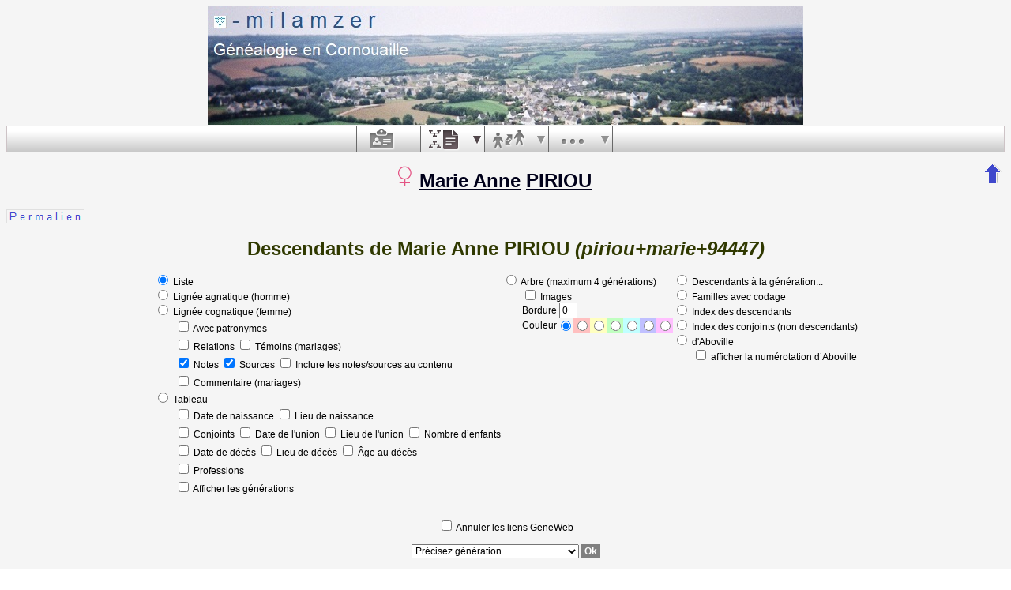

--- FILE ---
content_type: text/html; charset=utf-8
request_url: https://www.milamzer.bzh/cgi-bin/piw.cgi?b=piweoa;lang=fr;m=D;p=marie+anne;n=piriou
body_size: 8357
content:
<!DOCTYPE html PUBLIC "-//W3C//DTD XHTML 1.1//EN"
 "http://www.w3.org/TR/xhtml11/DTD/xhtml11.dtd">
<html xmlns="http://www.w3.org/1999/xhtml">
<head>
<!-- $Id: desmenu.txt,v 5.10 2007-07-25 15:01:02 ddr Exp $ -->
<!-- Copyright (c) 1998-2007 INRIA -->
<title>Descendants de Marie Anne PIRIOU</title>
<meta name="robots" content="none" />
<meta http-equiv="Content-Type" content="text/html; charset=utf-8" />
<meta http-equiv="Content-Style-Type" content="text/css" />
<link rel="shortcut icon" href="piw.cgi?m=IM;v=/bfemale.png" />
<!-- mfl le 16/03/2018 10:14 -->
<script type="text/javascript" src="/gw/etc/jquery_1_9_1_min.js"></script><style type="text/css">

/* Properties of all html pages. */
html
{
background: url('piw.cgi?m=IM;v=/gwback.jpg');
}

/* Properties of all html pages */
body, td, th, form, input, select, legend
{
font-family: Arial;
font-size: 12px;
}

/* Properties of all html pages */
img
{
border: 0;
}

/* Properties to highlight words generated by GeneWeb. All pages.*/
/*   color: #1e7fcb; pour azur */
.highlight
{
color: #0000ff;
font-weight: bold;
}

.error
{
color: #9c1117;
}

.with_picto
{
background-repeat: no-repeat;
background-position: left center;
padding: 4px 4px 4px 20px;
}

.reference
{
font-size:80%;
font-style:italic;
}

.odd
{
background-color: #FBFBFB;
}

.even
{
background-color: transparent;
}

/* Properties of the submit/OK/validate... button */
input[type=submit]
{
background-color : #808080;
border: medium none;
color:white;
font-weight:bold;
padding:2px 4px;
}

/* Properties for the unvisited, visited and mouse over links. All pages. */
a:link.highlight
{
color: #2f6400;
}

a:visited.highlight
{
color: #2f6400;
}

a:hover.highlight
{
color: #2f6400;
}

a:link.date
{
text-decoration: none;
color: black;
background-color: transparent;
}

a:visited.date
{
text-decoration: none;
color: black;
background-color: transparent;
}

a:hover.date
{
text-decoration: none;
color: black;
background-color: transparent;
}

a:link
{
color: #00001a;
}

/* Properties of the main title. All pages. */
h1
{
text-align: center;
color: #303900;
}

/* Properties of the trailer block. All pages. */
#trl
{
text-align: left;
margin-left: auto;
margin-right: auto;
margin-top : 00px;
}

#trl ul
{
margin: 0;
padding: 0;
list-style-type: none;
text-align: center;
}

#trl ul li { display: inline; }

#trl ul li a
{
text-decoration: none;
padding: .2em 1em;
color: #fff;
background-color: #2f6400;
}

#trl ul li a:hover
{
color: #fff;
background-color: #4A9900;
}

/* Properties of the footer block. All pages. */
#footer
{
clear: both;
}

/* color: #e7edb3; (footer hr)*/
#footer hr
{
color: #0066ff;
}

/* Properties of the title block. All pages. */
#title
{
padding-top: 10px;
width: 100%;
background-color: #e7edb3;
}

/* Properties of the lang block. Page welcome.txt */
#lang
{
/*text-align: center;*/
}

/* Properties of the logo block. Page welcome.txt */
#logo
{
float: left;
width: 160px;
}

/* Properties of the acces block. Page welcome.txt, perso.txt */
/* The border property is exported in the template            */
/* so that the acces menu is not visible if there             */
/* no password defined for wizard or friends                  */
#acces
{
float: right;
width: 160px;
height: 65px;
margin-right: 10px;
text-align: center;
}

#acces>ul
{
padding: 0px;
padding-top: 5px;
margin: 0px;
list-style-type: none;
}

/* Properties of the title in the acces block. Page welcome.txt */
#acces h3
{
text-align: left;
background-color: #808080;
color: white;
margin: 0;
}

/* Properties of the search block. Page welcome.txt */
#search
{
width: 750px;
border: solid 2px #808080;
text-align: left;
margin-left: auto;
margin-right: auto;
}

/* Properties of the title in the search block. Page welcome.txt */
#search h3
{
margin: 0;
text-align: left;
background-color: #808080;
color: white;
}

/* Properties of the form in the search block. Page welcome.txt */
#search form
{
margin-top: 10px;
margin-left: 10px;
}

/* Display the "title and estate" search in  */
/* one line (search block). Page welcome.txt */
#form-titles div
{
float: left;
margin-right: 3px;
}

/* "title and estate" search in block search. Page welcome.txt */
#content fieldset
{
border: 0;
}

/* Properties of the misc block. Page welcome.txt          */
/* Trick : to center easily this block, one must add the   */
/* following properties : align, margin-left, margin-right */
/* and the trick : overflow: auto.                         */
#misc
{
width: 750px;
border: solid 2px #808080;
text-align: left;
overflow: auto;
margin-left: auto;
margin-right: auto;
}

/* Properties of the title in the misc block. Page welcome.txt */
#misc h3
{
margin: 0;
text-align: left;
background-color: #808080;
color: white;
}

/* Properties of the tools block. Page welcome.txt         */
/* Trick : to center easily this block, one must add the   */
/* following properties : align, margin-left, margin-right */
/* and the trick : overflow: auto.                         */
#tools
{
width: 750px;
border: solid 2px #808080;
text-align: left;
overflow: auto;
margin-left: auto;
margin-right: auto;
}

/* Properties of the title in the tools block. Page welcome.txt */
#tools h3
{
margin: 0;
text-align: left;
background-color: #808080;
color: white;
}

/* ----------------------------- Barre de menu ---------------------------- */

#menuBar{
position: relative;
list-style-type: none;
margin: 0;
padding: 0;
padding-left:35%;
display: block;
left:0px;
top:0px;
height:32px;
background-image:url('piw.cgi?m=IM;v=/menubar_background.png');
margin-bottom:10px;
z-index:99;
border:1px solid #CDC3C6;
}

#menuBar > li{
display: block;
height: 32px;
float: left;
padding: 0;
list-style-image: none;
/*background-position: left -119px;*/
border-right:1px solid #696969;
cursor: pointer;
background-repeat:repeat;
position:relative;
width:80px;
}

#menuBar > li.person{
border-left:1px solid #696969;
}

#menuBar > li .text {
display:none;
}

#menuBar > li > a {
background-image:url('piw.cgi?m=IM;v=/menubar_sprite.png');
height:32px;
width:60px;
display:block;
}

#menuBar > li > a:hover {
border-right:1px solid #cdc3c6;
background-color: #e2e2e2;
}

#menuBar > li.hover {
border-bottom:1px solid #e2e2e2;
}

#menuBar > li.misc:hover {
background-color: #e2e2e2;
}

#menuBar > li.person > a {
background-position:16px 3px;
}

#menuBar > li.family > a {
background-position:10px -50px;
}

#menuBar > li.medias > a {
background-position:16px -104px;
}

#menuBar > li.annotation > a {
background-position:16px -159px;
width:80px;
}

#menuBar > li.liste > a {
background-position:10px -212px;
}

#menuBar > li.parente > a {
background-position:10px -266px;
}

#menuBar > li.misc > a {
background-position:16px -318px;
}

#menuBar > li.person.hover > a, #menuBar > li.person.on > a, #menuBar > li.person > a:hover {
background-position:-68px 3px;
}

#menuBar > li.family.hover > a, #menuBar > li.family.on > a, #menuBar > li.family > a:hover {
background-position:-74px -50px;
}

#menuBar > li.medias.hover > a, #menuBar > li.medias.on > a, #menuBar > li.medias > a:hover {
background-position:-68px -104px;
}

#menuBar > li.annotation.hover > a, #menuBar > li.annotation.on > a, #menuBar > li.annotation > a:hover {
background-position:-68px -159px;
border-right:1px solid #696969;
}

#menuBar > li.liste.hover > a, #menuBar > li.liste > a:hover {
background-position:-74px -212px;
border-right:none;
background-color: #e2e2e2;
}

#menuBar > li.liste.on > a {
background-position:-74px -212px;
}

#menuBar > li.parente.hover > a, #menuBar > li.parente.on > a, #menuBar > li.parente > a:hover {
background-position:-74px -266px;
}

#menuBar > li.misc:hover > a, #menuBar > li.misc.hover > a {
background-position:-69px -318px;
border-right:none;
background-color: #e2e2e2;
}

#menuBar > li.misc.on > a {
background-position:-69px -318px;
}

#menuBar li.hover, #menuBar li.on {
background-image:url('piw.cgi?m=IM;v=/menubar_background_hover.png');
}

#menuBar > li > div {
width:20px;
height:32px;
position:absolute;
top:0px;
right:-1px;
padding:0;
margin:0;
background-image:url('piw.cgi?m=IM;v=/menubar_sprite.png');
background-position:5px -420px;
}

#menuBar > li.misc:hover > div, #menuBar > li.misc.hover > div,
#menuBar > li.liste:hover > div, #menuBar > li.liste.hover > div {
border-left:1px solid #e2e2e2;
}

#menuBar > li > div:hover, #menuBar > li > div.hover, #menuBar > li.misc:hover > div{
background-color:#e2e2e2;
border-left:1px solid #cdc3c6;
border-right:1px solid #696969;
width:19px;
background-position:-79px -420px;
}

#menuBar > li.misc:hover > div{
border-left:1px solid #e2e2e2;
}

#menuBar > li > div:hover, #menuBar > li > div.hover, #menuBar > li.liste:hover > div{
background-color:#e2e2e2;
border-left:1px solid #cdc3c6;
border-right:1px solid #696969;
width:19px;
background-position:-79px -420px;
}

#menuBar > li.liste:hover > div{
border-left:1px solid #e2e2e2;
}

#menuBar > li.hover > div, #menuBar > li.on > div {
background-position:-79px -420px;
}

#menuBar li div ul{
display:none;
}

#menuBar > li div > ul {
position:absolute;
left:-63px;
top:32px;
width:170px;
background-image:none;
background-color:#e2e2e2;
border:1px solid #cdc3c6;
border-top:none;
margin:0;
padding:0;
list-style-type: none;
}


#menuBar > li div.hover > ul{
display:block;
box-shadow: 2px 2px 5px #514549;
}

#menuBar > li div.hover > ul li{
background-image:none;
background-color:inherit;
width:100%;
list-style-type: none;
position:relative;
}


#menuBar > li div > ul li a,
#menuBar > li div > ul li span{
display:block;
padding:5px;
color:#51464a;
text-decoration:none;
text-shadow:0px 1px 1px white;
}

#menuBar > li div > ul li.sub_menu span{
padding-right:25px;
}

#menuBar > li > div div {
width:15px;
height:100%;
position:absolute;
top:0px;
left:155px;
padding:0;
margin:0;
}

#menuBar li.menubar_separateur{
height:0;
border-top: 1px solid #CDC3C6;
border-bottom:1px solid white;
}

#menuBar > li div.hover > ul li.hover div > ul{
border:1px solid #cdc3c6;
left:15px;
top:-1px;
display:block;
box-shadow: 2px 2px 5px #514549;
}

#menuBar > li div.hover > ul li.hover,
#menuBar > li div.hover > ul li:hover {
background-color: #d1c9cc;
}

#menuBar .nb{
background-color: #95C417;
border: 1px solid #016171;
color: #016171;
border-radius: 5px 5px 5px 5px;
font-weight: bold;
left: 34px;
min-height: 16px;
padding: 1px 5px 0;
position: relative;
font-size:10px;
text-decoration:none;
top: 16px;
}

#menuBar a {
text-decoration:none;
}

#menuBar > li div > ul li span.fleche_droite{
position:absolute;
display:block;
height:10px;
padding:0;
padding-left:10px;
bacground-position: 0 0;
background-image:url('piw.cgi?m=IM;v=/menubar_flechedroite.png');
margin-top:-6px;
top:50%;
}

#menuBar > li div > ul li.hover span.fleche_droite{
background-image:url('piw.cgi?m=IM;v=/menubar_flechedroite_selected.png');
}

/* Menu ascendance descendance commun */
div.menu_anc_des {
background-image:url('piw.cgi?m=IM;v=/ascdesc_bg.png');
background-repeat:repeat-x;
position:relative;
top:-15px;
margin:0;
padding:0;
}

div.menu_anc_des div.menu {
border-width:1px;
border-style:solid;
border-radius:10px;
width:250px;
float:left;
margin:25px 15px 25px 15px;
background-color:white;
background-image:url('piw.cgi?m=IM;v=/ascdes_menu_bg.png');
background-position:0 100%;
background-repeat:repeat-x;
}

div.menu_anc_des div.menu ul {
padding:0;
padding-left:5px;
list-style-type:none;
}

div.menu_anc_des div.menu ul li{
padding:5px;
}

div.menu_anc_des div.menu h2 {
margin:10px;
}

div.menu_anc_des_example {
text-align:center;
display:none;
padding:25px 15px 25px 15px;
}

div.menu_anc_des_example span{
padding-top:15px;
display:block;
}

div.menu_anc_des_example img{
box-shadow:5px 5px 5px #cdc3c6;
}



/* Properties of the navigation block. Page perso.txt      */
/* Trick : to center easily this block, one must add the   */
/* following properties : align, margin-left, margin-right */
/* and the trick : overflow: auto.                         */
#navigation
{
width: 750px;
border: solid 2px #808080;
text-align: left;
overflow: auto;
margin-left: auto;
margin-right: auto;
margin-top : 40px;
}

/* Properties of the title in the navigation block. Page perso.txt */
#navigation h3
{
text-align: left;
background-color: #808080;
color: white;
margin: 0;
}

/* list_left and list_right allow to display lists in 2 columns.     */
/* It's applied in the welcome.txt page: "other option" block and    */
/* in the perso.txt page: "navigation" block.                        */
/* width specify that this block is half of its parent's block and   */
/* float specify the position of the list (relative to the parents). */
/* The text-align property is inherited by the parent's block.       */
#list_left
{
width: 45%;
float: left;
}

#list_right
{
width: 45%;
float: right;
}

/* perso.txt page: "navigation" block. */
.li_left
{
width: 25%;
float: left;
}

/* Listes ascendance */
/* sans parent */
li.noway
{
list-style-type: circle;
}
/* avec parents */
li.goway
{
list-style-type: disc;
}

/* liste descendance */
/* sans conjoint */
li.nospou
{
list-style-type: circle;
}
/* avec conjoint, sans descendance */
li.nodesc
{
list-style-type: disc
}
/* avec descendance */
li.desc
{
list-style-type: square;
}

/* Propositions de background dans certains menus */
.bg1
{
background-color: #FFC0C0;
}
.bg2
{
background-color: #FFFFC0;
}
.bg3
{
background-color: #C0FFC0;
}
.bg4
{
background-color: #C0FFFF;
}
.bg5
{
background-color: #C0C0FF;
}
.bg6
{
background-color: #FFC0FF;
}


/* ---------------------- Historique des mises à jour --------------------- */

.updhist_table
{
white-space: nowrap;
}

.updhist_table_header
{
background-color: #808080;
color: white;
}

.hist_summary
{
margin-top:15px;
margin-bottom:15px;
}

.diff_highlight
{
background-color:pink;
}

.hist_lbl
{
white-space: nowrap;
background-color : #808080;
color: white;
}


/* --------------------------- Pyramide des âges -------------------------- */

.pyramid_year
{
font-style: italic;
}

.pyramid_nb
{
font-style: italic;
}


/* --------------------------------- wiki -------------------------------- */

#summary
{
border: ridge 3px #844404;
}

div.summary ul
{
padding-left: 0;
list-style-type: none
}

div.summary ul ul
{
padding-left: 1.618em
}

.subtitle
{
border-bottom: solid 1px #844404;
}

.found
{
color: black;
background-color: #afa;
font-weight:bold
}


/* ------------------------------ Biographie ----------------------------- */

#bio_block
{
padding:9px;
text-align:justify;
text-indent:18px;
font-size:1.1em;
}

#bio_block h6
{
width:50%;
border:3px double #2f6400;
padding:3px;
text-align:left;
font-size:1.4em;
}

#bio_block hr
{
height:3px;
color:#2f6400;
}

#bio_block :first-letter
{
font-weight:900;
font-size:1.2em;
color:#2f6400;
}

#bio_right
{
float:right;
border:#2f6400 solid 3px;
margin:12px;
padding:6px;
text-align:center;
text-indent:0px;
font-size:0.9em;
}

#bio_left
{
float:left;
border:#2f6400 solid 3px;
margin:12px; padding:6px;
text-align:center;
text-indent:0px;
font-size:0.9em;
}


/* --------------------------------- notes -------------------------------- */

li.folder
{
list-style-type: disc;
}

li.file
{
list-style-type: circle;
}

li.parent
{
list-style-type: disc;
}

/* ... avec images */
li.folder
{
list-style-image: url('piw.cgi?m=IM;v=/folder.png');
}

li.file
{
list-style-image: url('piw.cgi?m=IM;v=/file.png');
}

li.parent
{
list-style-image: url('piw.cgi?m=IM;v=/left.png');
}


/* ---------------------------- perso_short.txt --------------------------- */

.fp_ul_summary
{
list-style: none;
padding-left: 0px;
}
.fp_ul_summary > li
{
padding: 5px;
}
.page_max
{
width: 864px;
}
/*
.fp_date_empty
{
border: solid 1px #999999;
width: 60px;
display: block;
}
*/
.fp_table
{
width: 100%;
margin-top: 10px;
}
.fp_table th
{
background-color: #00794C;
color: white;
font-weight: bold;
font-size: 120%;
text-align: left;
padding-left: 5px;
}
.fp_table td
{
padding: 5px;
}
.fp_person
{
width: 100%;
border: solid 2px #00794C;
}
.fp_person_info
{
margin: 0px;
padding: 0px;
}
.fp_person_info_ul
{
list-style-type: none;
padding : 0px;
margin: 0px;
}
.fp_person_info_ul li
{
padding : 5px;
}
.fp_person_info_ul > li > hr
{
border-top: solid 1px #998C90;
border-left: 0;
border-right: 0;
border-bottom: 0;
margin:0;
}
.fp_grey td
{
color: #998C90;
border-bottom: solid 1px #00794C;
font-weight: bold;
padding: 2px;
}
.fp_grey_italic
{
color: #998C90;
font-style: italic;
font-weight: bold;
}
.fp_table_parent
{
width: 100%;
margin-top: 10px;
}
.fp_table_parent th
{
background-color: #00794C;
color: white;
font-weight: bold;
font-size: 120%;
text-align: left;
padding-left: 5px;
}
.fp_table_parent td
{
padding: 5px;
}
.fp_table_siblings
{
width: 100%;
margin-top: 10px;
}
.fp_table_siblings tr td
{
padding: 5px;
}
.fp_table_siblings th
{
background-color: #00794C;
color: white;
font-weight: bold;
font-size: 120%;
text-align: left;
padding-left: 5px;
}
.table_content_siblings > td
{
padding: 2px;
padding-left: 0px;
border-top: solid 1px #F0ECED;
}
.fp_half_siblings
{
background-color: #F0ECED;
font-weight: bold;
}
.table_content_odd > td
{
background-color: #F0ECED;
}
.fp_table_relations
{
width: 100%;
margin-top: 10px;
}
.fp_table_relations tr td
{
padding: 5px;
}
.fp_table_relations th
{
background-color: #00794C;
color: white;
font-weight: bold;
font-size: 120%;
text-align: left;
padding-left: 5px;
}
.table_content_relations > td
{
padding: 2px;
padding-left: 0px;
border-top: solid 1px #F0ECED;
}
.fp_table_marriage
{
width:100%;
margin-top: 10px;
}
.fp_table_marriage th
{
background-color: #00794C;
color: white;
font-weight: bold;
font-size: 120%;
text-align: left;
padding-left: 5px;
}
.fp_table_marriage td
{
padding: 5px;
}
.fp_table_marriage table{
width:100%;
}
.fp_marriage_notes
{
width: 100%;
margin-top: 10px;
}
.fp_marriage_notes td
{
padding: 10px;
}
.fp_marriage_notes td,
.fp_notes
{
background-color: #F0EDEE;
}
.fp_marriage_notes span
{
color: #00794A;
font-weight: bold;
}
.fp_family_separator
{
width: 100%;
border-top-width: 3px;
border-top-style: double;
border-left: 0;
border-right: 0;
border-bottom: 0;
margin:0;
}
.fp_table_children
{
width: 100%;
}
.fp_table_children td
{
padding: 5px;
}
.fp_source
{
margin: 0px;
padding-left: 20px;
}
.fp_source > li
{
padding: 2px;
}

/* ------------------------------- perso.txt ------------------------------ */

.marriage_perso > li
{
margin-bottom: 15px;
}

/* ----------------------------- timeline.txt ----------------------------- */

.edate {
float: right;
text-align: right;
}

/* ------------------ Display by branch/alphabetic order ------------------ */

table.display_search
{
border:2px solid #F0ECED;
}


/* --------------------------------- Tips --------------------------------- */

div.tips {
padding:0px 0px 0px 50px;
min-height:50px;
background-color:#E7EDB3;
background-image:url('piw.cgi?m=IM;v=/picto_ampoule.png');
background-position:5px center;
background-repeat: no-repeat;
margin-right:60px;
}

div.tips table {
height:50px;
margin:0;
color: #514549;
}

div.tips table td{
vertical-align:middle;
}


/* ----------------------- Simulate a select button ----------------------- */

div.select
{
display:inline-block;
position:relative;
border:1px solid #E7ED83;
background-color:#808080;
cursor:pointer;
z-index:1;
padding-right:5px;
padding-left:4px;
}

div.select > span
{
background-image:url('piw.cgi?m=IM;v=/picto_fleche_blanche.png');
background-position:center right;
background-repeat:no-repeat;
padding-right:18px;
display:inline-block;
background-color:#808080;
color:white;
font-weight:bold;
text-align:left;
width:200px;
padding-top:6px;
padding-bottom:4px;
}

div.select ul
{
position:absolute;
display:none;
margin:0px;
padding:0px;
top:24px;
white-space:nowrap;
text-align:left;
background-color:white;
left:-1px;
border:1px solid #808080;
}

div.select ul li
{
margin:0;
line-height:20px;
list-style-type:none;
}

div.select ul li.title
{
background-color:#E7ED83;
padding-left:5px;
font-weight:bold;
}

div.select ul a
{
color:black;
display:block;
padding-left:5px;
padding-right:5px;
width:217px;
text-decoration:none;
}

div.select ul a
{
color: #2F6400;
}

div.select ul a:hover
{
text-decoration:underline;
}

div.select:hover
{
border:1px solid #808080;
}

div.select:hover ul
{
display:block;
z-index:100;
}


/* ------------------- Modify data (e.g. book of places ------------------- */

.mod_data_ul li
{
padding: 2px;
}

.list_ini a
{
padding: 2px;
}


/* ----------------------------- Relationship ----------------------------- */

#rel_form_search, #rel_form_cousin, #rel_form_shortcut, #rel_mode, #rel_options
{
margin: 10px;
}

#rel_search_content, #rel_cousin_content
{
margin-left: 25px;
}

#rel_search
{
float: left;
width:45%;
padding-right:10px;
}

#rel_form_search span
{
font-weight:bold;
}

#rel_search_title
{
font-weight:bold;
}

#rel_form_search ul
{
list-style-type: none;
margin:0;
padding:0;
}

#rel_cousin_title
{
font-weight:bold;
}

#rel_form_cousin span
{
font-weight:bold;
}

#rel_form_shortcut span
{
font-weight:bold;
}

#rel_form_shortcut ul
{
list-style-type: none;
margin:0;
padding:0;
}

#rel_options
{
padding-top: 10px;
}

#rel_options span
{
font-weight:bold;
}

#rel_options ul
{
list-style-type: none;
margin:0;
padding:0;
}

#rel_mode span
{
font-weight:bold;
}

#rel_mode ul
{
list-style-type: none;
margin:0;
padding:0;
}



/* ---------------------- Ascendants and Descendants ---------------------- */

/* --- Ascendants/Descendants menu --- */
.ascends_menu_list, .ascends_menu_tree, .ascends_menu_other,
.descends_menu_list, .descends_menu_tree, .descends_menu_other
{
float: left;
}

.ascends_menu_valid, .descends_menu_valid
{
clear: both;
text-align: center;
}

.ascends_menu_option_div, .descends_menu_option_div
{
padding-left: 25px;
}

.ascends_menu_option_p, .descends_menu_option_p
{
margin: 0;
padding: 2px;
}

/* --- Ascendants/Descendants trees --- */
table hr
{
border-top: solid 1px black;
border-left: 0;
border-right: 0;
border-bottom: 0;
margin:0;
}

hr.left
{
margin-left:0;
margin-right: 50%;
width: 50%;
}

hr.right
{
margin-left: 50%;
margin-right: 0;
width: 50%;
}

hr.full
{
margin-left: 0;
margin-right: 0;
}

/* --- Ascendants/Descendants table --- */
.ascends_table, .descends_table
{
border-width:1px;
border-style:solid;
border-collapse:collapse;
}

.ascends_table th, .ascends_table td,
.descends_table th, .descends_table td
{
border:1px solid black;
vertical-align:top;
padding:2px;
}

/* --- Ascendants/Descendants liste rédigée --- */
.asc_notes_src_inline, .desc_notes_src_inline
{
padding-left:15px;
}

/* --- Ascendants --- */
.list_eclair_table
{
border-width:1px;
border-style:solid;
border-collapse:collapse;
}

.list_eclair_table th,
.list_eclair_table td
{
border:1px solid black;
vertical-align:top;
padding:2px;
}

.surname_branch_sort
{
float:left;
list-style-type: none;
padding-left: 0;
}

ul.surname_branch_sort > li
{
margin-bottom:15px;
}

.surname_branch_table
{
border-width:1px;
border-style:solid;
border-collapse:collapse;
}

.surname_branch_sort .surname_branch_table
{
width:100%;
}

.surname_branch_table th,
.surname_branch_table td
{
border:1px solid black;
vertical-align:top;
padding:2px;
}

.missing_ancestors_sort
{
float:left;
list-style-type: none;
padding-left: 0;
}

ul.missing_ancestors_sort > li
{
margin-bottom:15px;
}

.missing_ancestors_table
{
border-width:1px;
border-style:solid;
border-collapse:collapse;
}

.missing_ancestors_sort .missing_ancestors_table
{
width:100%;
}

.missing_ancestors_table th,
.missing_ancestors_table td
{
border:1px solid black;
vertical-align:top;
padding:2px;
}

.missing_ancestors_table th.missing_parent,
.missing_ancestors_table th.missing_spouse
{
width:100px;
text-align:center;
}

/* Pour affichage ascendance par liste m=A;t=L */
li.male
{
list-style-type: square;
}

li.female
{
list-style-type: circle;
}

/* ... avec images */
li.male
{
list-style-image: url('piw.cgi?m=IM;v=/male.png');
}

li.female
{
list-style-image: url('piw.cgi?m=IM;v=/female.png');
}

/* --- Descendants --- */
.descends_aboville_pipe
{
border-left: 1px solid;
padding-left: 10px;
}

/* Properties of the hed.txt comme page welcome.txt mfl*/
#hedmfl
{
text-align: center;
margin-left: auto;
margin-right: auto;
height: 151px;
}

</style>
<div id="hedmfl">
<a href="/index.html"><img src="/images/fonds/bandoelian.jpg" width="754" height="150" title="Accueil" alt="Vue du bourg d'Elliant avec la mer dans la brume � l'horizon"></a>
</div></head>
<body>

<script type="text/javascript"><!--

function long_display_options () {
/* On décoche toutes les options. */
$('input[type=checkbox]').prop('checked', false);

/* On ne coche que celle qu'on veut. */
$('input[type=checkbox][id=ld_notes]').prop('checked', true);
$('input[type=checkbox][id=ld_src]').prop('checked', true);
}

function table_options () {
/* On décoche toutes les options. */
$('input[type=checkbox]').prop('checked', false);

/* On ne coche que celle qu'on veut. */
$('input[type=checkbox][id=t_birth]').prop('checked', true);
$('input[type=checkbox][id=t_marr]').prop('checked', true);
$('input[type=checkbox][id=t_marr_date]').prop('checked', true);
$('input[type=checkbox][id=t_death]').prop('checked', true);
$('input[type=checkbox][id=t_gen]').prop('checked', true);
}

function no_options () {
/* On décoche toutes les options. */
$('input[type=checkbox]').prop('checked', false);
}

--></script>




<!-- $Id: menubar.txt,v 1.0 2013/03/15 15:53:12 flh Exp $ -->

<ul id="menuBar">
<li class="person ">
<a href="piw.cgi?b=piweoa;lang=fr;pz=michel;nz=floc+h;ocz=5;p=marie+anne;n=piriou" alt="Personne" title="Personne">
<span class="text">bouton fiche</span>
</a>
</li>



<li class="liste on">
<a href="piw.cgi?b=piweoa;lang=fr;pz=michel;nz=floc+h;ocz=5;m=A;p=marie+anne;n=piriou" alt="Ascendants et descendants" title="Ascendants et descendants">
<span class="text">bouton listes et états</span>
</a>
<div>
<ul>

<li><a href="piw.cgi?b=piweoa;lang=fr;pz=michel;nz=floc+h;ocz=5;m=D;p=marie+anne;n=piriou">Descendants</a></li>
</ul>
</div>
</li>

<li class="parente ">
<a href="piw.cgi?b=piweoa;lang=fr;pz=michel;nz=floc+h;ocz=5;m=R;p=marie+anne;n=piriou" accesskey="R" alt="Parenté" title="Parenté">
<span class="text">bouton parenté</span>
</a>
<div>
<ul>
<li>
<a href="piw.cgi?b=piweoa;lang=fr;pz=michel;nz=floc+h;ocz=5;p=marie+anne;n=piriou;m=C;t=AN">Anniversaires des proches</a>
</li>

<li class="menubar_separateur">&nbsp;</li>

<li>
<a href="piw.cgi?b=piweoa;lang=fr;pz=michel;nz=floc+h;ocz=5;em=R;
ep=marie+anne;en=piriou;m=NG;n=;t=N;select=3986;et=M;image=on;">
[relationship by marriage with Michel FLOC'H <i>(sosa 1)</i>
]
</a>
</li>
<li>
<a href="piw.cgi?b=piweoa;lang=fr;pz=michel;nz=floc+h;ocz=5;em=R;
ep=marie+anne;en=piriou;m=NG;n=;t=N;select=3858;et=M;image=on;">
[relationship by marriage with Henry le SCOTET
<i>(conjoint)</i>
]
</a>
</li>
</ul>
</div>
</li>

<li class="misc ">
<a href="javascript:;" alt="Divers" title="Divers">
<span class="text">bouton misc</span>
</a>
<div>
<ul>

<li>
<a href="piw.cgi?b=piweoa;lang=fr;iz=3859;p=marie+anne;n=piriou">
Navigation avec Marie Anne PIRIOU  comme référence Sosa.
</a>
</li>
</ul>
</div>
</li>
</ul>

<script type="text/javascript">
$(document).ready(function(){
$("#menuBar > li > div").click(function(){
$("#menuBar > li div.hover").removeClass("hover");
$("#menuBar > li.hover").removeClass("hover");
$("#menuBar > li > div li").removeClass("hover");
$(this).parent().toggleClass("hover");
$(this).toggleClass("hover");
return false;
});

$("#menuBar > li.misc > a").click(function(){
$("#menuBar > li div.hover").removeClass("hover");
$("#menuBar > li.hover").removeClass("hover");
$("#menuBar > li > div li").removeClass("hover");
$(this).parent().toggleClass("hover");
$(this).parent().children("div").toggleClass("hover");
return false;
});

$("#menuBar > li.liste > a").click(function(){
$("#menuBar > li div.hover").removeClass("hover");
$("#menuBar > li.hover").removeClass("hover");
$("#menuBar > li > div li").removeClass("hover");
$(this).parent().toggleClass("hover");
$(this).parent().children("div").toggleClass("hover");
return false;
});

$("#menuBar > li > div li").click(function(){
$("#menuBar > li > div li").removeClass("hover");
$(this).toggleClass("hover");
return false;
});

$("#menuBar > li > div li a").click(function(){
if(typeof ($(this).attr("onclick")) == "undefined" || $(this).attr("onclick") == ""){
window.location = $(this).attr("href");
return false;
}
});

$(document).click(function(){
$("#menuBar > li div.hover").removeClass("hover");
$("#menuBar > li.hover").removeClass("hover");
$("#menuBar > li > div li").removeClass("hover");
});
});
</script>

<table style="float:right">
<tr>
<td>
<a href="piw.cgi?b=piweoa;lang=fr;pz=michel;nz=floc+h;ocz=5;"><img src="piw.cgi?m=IM;v=/up.png" width="24" height="29" 
style="border: 0" alt="^^" title="^^" /></a>
</td>
</tr>
</table>

<h1>



<img width="" height="" src="piw.cgi?m=IM;v=/female.png" 
style="border: none" alt="F" />

 

<a href="piw.cgi?b=piweoa;lang=fr;pz=michel;nz=floc+h;ocz=5;m=P;v=marie+anne">Marie Anne</a>
<a href="piw.cgi?b=piweoa;lang=fr;pz=michel;nz=floc+h;ocz=5;m=N;v=piriou">PIRIOU</a>
</h1>
<table style="width:100%" border="0"><tr><td align="center">
<table border="0" cellspacing="0" cellpadding="0">
<tr><td>

<!-- mfl le 15/03/2018 16:30 Pour ne pas afficher le numéro Sosa sous le nom, le passage de la souris suffit
<em><strong>piriou+marie+94447</strong></em><br />
-->
</td></tr>
</table>
</td></tr></table>
<a href="https://www.milamzer.bzh/cgi-bin/piw.cgi?b=piweoa&lang=fr&m=S&n=piriou+marie+94447"><img src="https://www.milamzer.bzh/images/boutons/permalien.png" title="Clic droit pour 'copier l'adresse du lien'"></a>


<h1>Descendants de Marie Anne PIRIOU <em>(piriou+marie+94447)</em></h1>

<form method="get" action="piw.cgi">
<p>
<input type="hidden" name="b" value="piweoa" />
<input type="hidden" name="lang" value="fr" />
<input type="hidden" name="pz" value="michel" />
<input type="hidden" name="nz" value="floc h" />
<input type="hidden" name="ocz" value="5" />
<input type="hidden" name="m" value="D" />
<input type="hidden" name="p" value="marie anne" />
<input type="hidden" name="n" value="piriou" />
</p>

<div style="text-align:center;"><div style="display:inline-block; text-align:left; padding-bottom: 25px;">
<div class="descends_menu_list">
<label>
<input type="radio" name="t" value="L" checked="checked" onclick="long_display_options ()" />
Liste
</label>
<br />
<label>
<input type="radio" name="t" value="M" onclick="long_display_options ()" />
Lignée agnatique (homme)
</label>
<br />
<label>
<input type="radio" name="t" value="F" onclick="long_display_options ()" />
Lignée cognatique (femme)
</label>
<div class="descends_menu_option_div">
<p class="descends_menu_option_p">
<label>
<input type="checkbox" name="alwsurn" value="yes" />
Avec patronymes
</label>
</p>
<p class="descends_menu_option_p">
<label>
<input type="checkbox" name="rel" value="on" />
Relations
</label>
<label>
<input type="checkbox" name="witn" value="on" />
Témoins (mariages)
</label>
</p>
<p class="descends_menu_option_p">
<label>
<input type="checkbox" id="ld_notes" name="notes" value="on" checked="checked" />
Notes
</label>
<label>
<input type="checkbox" id="ld_src" name="src" value="on" checked="checked" />
Sources
</label>
<label>
<input type="checkbox" name="inline" value="on" />
Inclure les notes/sources au contenu
</label>
</p>
<p class="descends_menu_option_p">
<label>
<input type="checkbox" name="comm" value="on" />
Commentaire (mariages)
</label>
</p>
</div>

<label>
<input type="radio" name="t" value="H" onclick="table_options ()" />
Tableau
</label>
<div class="descends_menu_option_div">
<p class="descends_menu_option_p">
<label>
<input type="checkbox" id="t_birth" name="birth" value="on" />
Date de naissance
</label>
<label>
<input type="checkbox" name="birth_place" value="on" />
Lieu de naissance
</label>
</p>
<p class="descends_menu_option_p">
<label>
<input type="checkbox" id="t_marr" name="marr" value="on" />
Conjoints
</label>
<label>
<input type="checkbox" id="t_marr_date" name="marr_date" value="on" />
Date de l'union
</label>
<label>
<input type="checkbox" name="marr_place" value="on" />
Lieu de l'union
</label>
<label>
<input type="checkbox" name="child" value="on" />
Nombre d’enfants
</label>
</p>
<p class="descends_menu_option_p">
<label>
<input type="checkbox" id="t_death" name="death" value="on" />
Date de décès
</label>
<label>
<input type="checkbox" name="death_place" value="on" />
Lieu de décès
</label>
<label>
<input type="checkbox" name="death_age" value="on" />
Âge au décès
</label>
</p>
<p class="descends_menu_option_p">
<label>
<input type="checkbox" name="occu" value="on" />
Professions
</label>
</p>
<p class="descends_menu_option_p">
<label>
<input type="checkbox" id="t_gen" name="gen" value="on" />
Afficher les générations
</label>
</p>
</div>
</div>

<div class="descends_menu_tree">
<label>
<input type="radio" name="t" value="T" onclick="no_options ()" />
Arbre
(maximum 4 générations)
</label>
<div class="descends_menu_option_div">
<label>
<input type="checkbox" name="image" value="on" />
Images
</label>
<br />
<label>
Bordure
<input name="bd" size="1" maxlength="2" value="0" />
</label>
<br />
<table cellpadding="0" cellspacing="0">
<tr>
<td align="left">Couleur</td>
<td>
<input type="radio" name="color" value="" checked="checked" />
</td>
<td class="bg1">
<input type="radio" name="color" value="bg1" />
</td>
<td class="bg2">
<input type="radio" name="color" value="bg2" />
</td>
<td class="bg3">
<input type="radio" name="color" value="bg3" />
</td>
<td class="bg4">
<input type="radio" name="color" value="bg4" />
</td>
<td class="bg5">
<input type="radio" name="color" value="bg5" />
</td>
<td class="bg6">
<input type="radio" name="color" value="bg6" />
</td>
</tr>
</table>
</div>
</div>

<div class="descends_menu_other">
<label>
<input type="radio" name="t" value="S" onclick="no_options ()" />
Descendants à la génération...
</label>
<br />
<label>
<input type="radio" name="t" value="N" onclick="no_options ()" />
Familles avec codage
</label>
<br />
<label>
<input type="radio" name="t" value="G" onclick="no_options ()" />
Index des descendants
</label>
<br />
<label>
<input type="radio" name="t" value="C" onclick="no_options ()" />
Index des conjoints (non descendants)
</label>
<br />
<label>
<input type="radio" name="t" value="A" onclick="no_options ()" />
d'Aboville
</label>
<div class="descends_menu_option_div">
<label>
<input type="checkbox" name="num" value="on" />
afficher la numérotation d’Aboville
</label>
</div>
</div>
</div></div>

<div class="descends_menu_valid">
<label>
<input type="checkbox" name="cgl" value="on" />
Annuler les liens GeneWeb
</label><br /><br />
<select name="v">
<option value="0" selected="selected">Précisez génération</option>
<option value="1">Jusqu’aux enfants (1)</option>
<option value="2">Jusqu’aux petits-enfants (2)</option>
<option value="3">Jusqu’aux arrière-petits-enfants (4)</option>
<option value="4">Jusqu'à la 4e génération (5)</option>
</select>
<input type="submit" value="Ok" />
</div>
</form>

<table border="0" width="100%"><tr><td align="center">
<table border="0">
<tr>
<td align="center">
<table border="0" width="100%">
<tr>
<td align="left">
<br /><br />
</td>
<td align="left" valign="top">
</td>
<td align="left" valign="top">
<br />
</td>
</tr>
<tr align="left">
<td colspan="3" align="center">
<br />
<br />
</td>
</tr>
</table>
</form>
</td>
</tr>
</table>
</td></tr></table>

<br />
<center>
<table border="0" cellpadding="0" cellspacing="0" style="border-collapse: collapse" bordercolor="#111111">
<tr>
<td width="80px" align="center"><a href="/index.html"><font size="1">Milamzer</font></a></td>
<td width="80px" align="center"><a href="/cgi-bin/piw.cgi?b=piweoa"><font size="1"><b>G&Eacute;N&Eacute;ALOGIE</b></font></a></td>
<td width="100px" align="center"><a href="/personnages.html"><font size="1"><b>Personnages</b></font></a></td>
<td width="60px" align="center"><a href="/wiki/Almanach"><font size="1">Almanach</font></a></td>
<td width="110px" align="center"><a href="/wiki/Histoire"><font size="1">Histoire locale</font></a></td>
<td width="60px" align="center"><a href="/archives/archives.html"><font size="1">Archives</font></a></td>
<td width="100px" align="center"><a href="/komzou/fr_komzou.html"><font size="1">Patrimoine oral</font></a></td>
<td width="40px" align="center"><a href="/listefaq.html"><font size="1">FAQ</font></a></td>
<td width="80px" align="center"><a href="/contact.html"><font size="1">Contact</font></a></td>
<td width="80px" align="center"><a href="/mentions.html"><font size="1">Mentions l&eacute;gales</font></a></td>
</tr>
</table>
</center>
<div id="footer">
<center><img src="/images/boutons/barrehr.png" title="<hr (980 px)>"></center>
<div>
<table>
<tbody>
<tr>
<td>
<font size="1"><i>
&nbsp;&nbsp;&nbsp;Powered by&nbsp;&nbsp;&nbsp;<br>
&nbsp;&nbsp;&nbsp;Dynamis&eacute; avec&nbsp;&nbsp;&nbsp;<br>
&nbsp;&nbsp;&nbsp;Startijennet gant&nbsp;&nbsp;&nbsp;<br>
</i></font>
</td>
<td>
<td>
<em>
<a href="http://opensource.geneanet.org/projects/geneweb/" target="_blank">
<img src="piw.cgi?m=IM;v=/logo_bas.png" 
style="vertical-align: middle; border: 0" 
alt="GeneWeb" title="GeneWeb" /></a> &nbsp;&nbsp;&nbsp;
Version 7.00 - exp  Copyright &copy; 1998-2013 </em><br />
</td>
</tr>
</tbody>
</table>    
</div>
</div></body>
</html>
